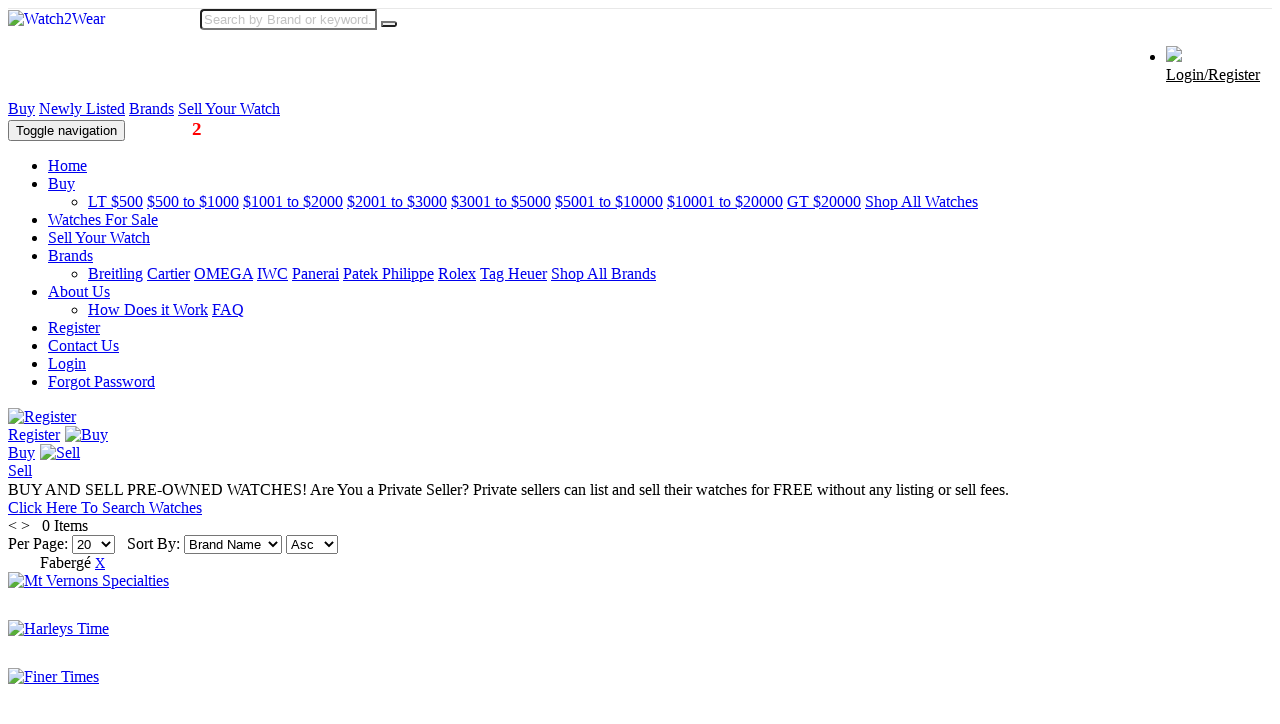

--- FILE ---
content_type: text/html;charset=UTF-8
request_url: https://www.watch2wear.com/search2.cfm?srchFunc1=SearchNow&filter7_Brand=Faberg%C3%A9
body_size: 31427
content:



<!DOCTYPE html>
<HTML>
<HEAD>
	
	
	<TITLE>Search, Find, Buy & Sell Watches Online | Watch2Wear</TITLE>
	
	<META NAME="keywords" CONTENT="watches, timepieces, verification, authenticity, collectors, enthusiasts, wristshot, luxury, pocket, chronograph, swiss, quartz, case size, lug, auction">
	
	<META NAME="description" CONTENT="Search, find, buy and sell watches and luxury timepieces using Watch2Wear’s online marketplace.  Use our verification process and service to ensure a watch's authenticity.">



<meta charset="utf-8">

<meta name="viewport" content="width=device-width, initial-scale=1">




<link rel="stylesheet" href="/scripts/css/jquery.countdown.css">
<link rel="stylesheet" href="/scripts/css/jquery-ui.css">
<link rel="stylesheet" href="/scripts/css/normalize.min.css">


<link href="/scripts/css/bootstrap.css" rel="stylesheet">
<link href="/scripts/css/stylesStart.css" rel="stylesheet">


<link href="/scripts/css/stylesNewHeader3.css" rel="stylesheet">


<link href="/scripts/css/stylesND.css" rel="stylesheet">


 


<script src="/scripts/js/jquery/3.1.0/jquery.min.js"></script>


<script src="/scripts/js/jquery/1.11.3/jquery.min.js"></script>



<script src="/scripts/js/bootstrap.min.js"></script>


<script src="/scripts/js/bootstrap-hover-dropdown.min.js"></script>



<script src="/scripts/w2w_scripts2.js"></script>

<script src="/scripts/w2w_scripts_2j.js"></script>

<script type="text/javascript" src="/scripts/auction/js/jquery/jquery.countdown.js"></script>


			


<style type="text/css">
	.timmer{ color: red; }
	
	span.hasCountdown{ color:red; border: none; background: none; font-weight: bold; }
	span.hasCountdown span.countdown_amount{font-size: 120%;}
	
   #carousel-example-generic {
	 	/*margin-top:20px;*/
		margin-top:0px;
	 }

	label {
		cursor: pointer;
		font-weight: normal;
	}	


	::placeholder { /* Chrome, Firefox, Opera, Safari 10.1+ */
		color: #999;
		opacity: 0.6; //0.6
	}
	
	::-ms-input-placeholder { /* Microsoft Edge */
		color: #999;
		opacity: 0.6;
	}
	
	:-moz-placeholder { /* Firefox 18- */
		color: #999;
		opacity: 0.6;
	}
	
	
		::-webkit-input-placeholder { /* Chrome/Opera/Safari */
			color: #999;
			opacity: 0.6;
		}
	
		::-moz-placeholder { /* Firefox 19+ */
			color: #999;
			opacity: 0.6; // 0.4 
		}
	
		:-ms-input-placeholder { /* IE 10+ */
			color: #999;
			opacity: 0.6;
		}

		.form-control::-moz-placeholder {
			color: #999;
			opacity: 0.6; //1
		}
		.form-control:-ms-input-placeholder {
			color: #999;
			opacity: 0.6;
		}
		.form-control::-webkit-input-placeholder {
			color: #999;
			opacity: 0.6;
		}	
</style>













<SCRIPT TYPE="text/javascript">
<!--
	function defaultToAll2(field,f) {
		// see if anything else is checked if not select All
		var anyselect = 'false';
		
		// Get any checked value from checkboxes.
		for (var i = 0; i < field.length; i++) {
			if (field[i].checked) { 
				anyselect = 'true';
			}
		}
		if (anyselect == 'false') {
			field[0].checked = true;
		}
		f.submit();
	}


	function pgLink1(xform,goPage) {
		try {
			var f = document.getElementById(xform); 
			
			f.elements["ShowAucSearchPage"].value = goPage;
			
			f.submit();
		}
		catch(e){
			alert(e);
			s1='';
		}
	}
//-->
</SCRIPT>

<SCRIPT TYPE="text/javascript">
function chkNewsLet(f) {

	if (/^\w+([\.-]?\w+)*@\w+([\.-]?\w+)*(\.\w{2,3})+$/.test(f.newsletterEmail.value)){
		return true
		}
	{
		alert("Please enter a valid - EMAIL ADDRESS");
		f.newsletterEmail.focus();
		return false;
	}
}
</SCRIPT>





</HEAD>
<BODY>







<div class="topBarBlack" style="background-color:#e8e8e8; height:1px;">
 
</div>    

<div class="topBar3">
	<div class="topBarContent3">
   
  
   <div class="NDBox1"> 
		<a href="/"><img src="/images/w2w-new-logo-21.png" alt="Watch2Wear" style="float:left; padding-top:1px; max-width:177px; width:100%; margin-right:15px;"></a>
   </div>
		
 
   
   	
		 <div class="NDBox2">			 
			<div class="headersearchND">
				
				<FORM NAME="SearchFormTop1" ACTION="/search2.cfm" METHOD="Get">
					<INPUT TYPE="hidden" NAME="InputSearch" VALUE="True">
					<INPUT TYPE="hidden" NAME="srchFunc1" VALUE="SearchNow">
					<INPUT TYPE="hidden" NAME="ClearSort" VALUE="true">
							
					<DIV CLASS="input-group">
						<INPUT TYPE="text" style="border-radius:4px 0px 0px 4px;" NAME="filter7_SearchInput1" ID="filter7_SearchInput1" VALUE="" 
						CLASS="form-control" PLACEHOLDER="Search by Brand or keyword.">
						<SPAN CLASS="input-group-btn">
							<BUTTON CLASS="btn btn-secondary" ONCLICK="submit();" style="border-radius:0px 4px 4px 0px;">
								<SPAN CLASS="glyphicon glyphicon-search" ARIA-HIDDEN="true"></SPAN>
							</BUTTON>
						</SPAN>
					</DIV>
				</FORM>
				
			</div>
     </div>
   
    
    <div class="NDBox3">
    
      
      <div style="float:right; background-color:#ffffff; padding:0px 12px;">
      
	
				<ul class="nav navbar-nav newDropdown newDropdownND" style="background-color:#ffffff;">
					
          
          <li class="dropdown dropdownND" style="padding-top:0px; padding-bottom:0px;">
						<a href="/register.cfm" style="color:#000; padding:0px;"  
						aria-haspopup="true" aria-expanded="false">
            <img src="/images/w2w-new-login-21.png"><br/>
            Login/Register</a>
					
					</li>
        </ul>
        
      </div>
     
    </div>
    
    
    </div>
  <div style="clear:both;"></div>
</div>


<div class="mainNavigationDesk" style="border:none;">
 <div class="mainNavigationDeskInner">
 	<div class="mainNavigationLinks">
  	<a href="/search2.cfm?SearchReset">Buy</a>
    <a href="/search2.cfm?srchFunc1=NewlyListed">Newly Listed</a>
    <a href="/pub/brands1.cfm">Brands</a>
    <a href="/register.cfm">Sell Your Watch</a>
    
  </div>
    
  <div style="clear:both;"></div>
 </div>   
</div>  



	<div class="navbar navbar-default mainNav" style="margin-bottom:0; padding-bottom:0; border:none; border-radius:0; border-radius:none;">
		<div class="container">
		
			<div class="navbar-header navbarNoShowDesk">
				<button type="button" class="navbar-toggle collapsed" data-toggle="collapse" data-target="#navbar" aria-expanded="false" aria-controls="navbar">
					<span class="sr-only">Toggle navigation</span>
					<span class="icon-bar"></span>
					<span class="icon-bar"></span>
					<span class="icon-bar"></span>
				</button>
				<a href="/" class="navbar-brand" style="color:#ffffff; font-weight:bold; font-size:1.2em;">&nbsp;&nbsp;Watch<span style="color:#ff0000;">2</span>Wear</a>
				
				
				
        
				
				
			</div>
			
			
			
			<div id="navbar" class="collapse navbar-collapse">
	
				<ul class="nav navbar-nav">
					<li id="newDropDownMobile"><a href="/">Home</a></li>

					<li class="dropdown" id="newDropDownMobile">
						<a href="#" class="dropdown-toggle" data-toggle="dropdown" role="button" 
						aria-haspopup="true" aria-expanded="false">Buy<span class="caret"></span></a>
						
						<ul class="dropdown-menu">
							<li class="newDropDownMobile">
								
								
								
									<a href="/search2.cfm?NewSearch=true&SearchFor_PriceRange=LT%20%24500" class="dropDownHalf" style="clear:none;">LT $500</a>
									
									<a href="/search2.cfm?NewSearch=true&SearchFor_PriceRange=%24500%20to%20%241000" class="dropDownHalf" style="clear:none;">$500 to $1000</a>
									
									<a href="/search2.cfm?NewSearch=true&SearchFor_PriceRange=%241001%20to%20%242000" class="dropDownHalf" style="clear:none;">$1001 to $2000</a>
									
									<a href="/search2.cfm?NewSearch=true&SearchFor_PriceRange=%242001%20to%20%243000" class="dropDownHalf" style="clear:none;">$2001 to $3000</a>
									
									<a href="/search2.cfm?NewSearch=true&SearchFor_PriceRange=%243001%20to%20%245000" class="dropDownHalf" style="clear:none;">$3001 to $5000</a>
									
									<a href="/search2.cfm?NewSearch=true&SearchFor_PriceRange=%245001%20to%20%2410000" class="dropDownHalf" style="clear:none;">$5001 to $10000</a>
									
									<a href="/search2.cfm?NewSearch=true&SearchFor_PriceRange=%2410001%20to%20%2420000" class="dropDownHalf" style="clear:none;">$10001 to $20000</a>
									
									<a href="/search2.cfm?NewSearch=true&SearchFor_PriceRange=GT%20%2420000" class="dropDownHalf" style="clear:none;">GT $20000</a>
									
																
								<a href="/search2.cfm?NewSearch=true&SearchFor_PriceRange=All" class="dropDownHalf" style="clear:none; width:100%;">Shop All Watches</a>
								<div style="clear:both;"></div>
							</li>	
						</ul>
					</li>
					

						
					<li><a href="/search2.cfm?SearchReset">Watches For Sale</a></li>
					
					
					<li><a href="/register.cfm">Sell Your Watch</a></li>
          
          
           
           
          
          
          
          
					<li class="dropdown" id="newDropDownMobile">
						<a href="#" class="dropdown-toggle" data-toggle="dropdown" role="button" 
						aria-haspopup="true" aria-expanded="false">Brands<span class="caret"></span></a>
						
						<ul class="dropdown-menu">
							<li class="newDropDownMobile">
								
										
								
									
								<A href="/search2.cfm?NewSearch=true&SearchFor_Brand=Breitling" class="dropDownHalf" style="clear:none;">Breitling</A>	
								<A href="/search2.cfm?NewSearch=true&SearchFor_Brand=Cartier" class="dropDownHalf" style="clear:none;">Cartier</A>	
								<A href="/search2.cfm?NewSearch=true&SearchFor_Brand=OMEGA" class="dropDownHalf" style="clear:none;">OMEGA</A>	
								<A href="/search2.cfm?NewSearch=true&SearchFor_Brand=IWC" class="dropDownHalf" style="clear:none;">IWC</A>	
								<A href="/search2.cfm?NewSearch=true&SearchFor_Brand=Panerai" class="dropDownHalf" style="clear:none;">Panerai</A>	
								<A href="/search2.cfm?NewSearch=true&SearchFor_Brand=Patek%20Philippe" class="dropDownHalf" style="clear:none;">Patek Philippe</A>	
								<A href="/search2.cfm?NewSearch=true&SearchFor_Brand=Rolex" class="dropDownHalf" style="clear:none;">Rolex</A>	
								<A href="/search2.cfm?NewSearch=true&SearchFor_Brand=Tag%20Heuer" class="dropDownHalf" style="clear:none;">Tag Heuer</A>
								
								<a href="/pub/brands1.cfm" class="dropDownHalf" style="clear:none; width:100%;">Shop All Brands</a>
								<div style="clear:both;"></div>					 
							</li>	
						</ul>
					</li>
	

					<li class="dropdown">
						<a href="#" class="dropdown-toggle" data-toggle="dropdown" role="button" 
						aria-haspopup="true" aria-expanded="false">About Us<span class="caret"></span></a>
					
						<ul class="dropdown-menu">
							<li class="newDropDownMobile">
               
                <a href="/pub/howdoes.cfm" class="dropDownHalf" style="clear:none;">How Does it Work</a>
                
                
                <a href="/pub/faq.cfm" class="dropDownHalf" style="clear:none;">FAQ</a>
								<div style="clear:both;"></div>					 
							</li>	
						</ul>
					</li>
			
						
					<li class="registNav"><a href="/register.cfm">Register</a></li>

					
					
					

				

					<li id="newDropDownMobile"><a href="/pub/contact.cfm">Contact Us</a></li>
					
					<li id="newDropDownMobile"><a href="/register.cfm">Login</a></li>
					
					<li id="newDropDownMobile"><a href="/forgot.cfm">Forgot Password</a></li>
		
				</ul>
				
			</div><!--/.nav-collapse -->
			
	
	
		</div>
		
		<div style="clear:both;"></div>
	</div>
	
			
	
	<div class="mobileTopButtons" style="border-top:1px solid #ffffff; border-bottom:1px solid #ffffff;">
		<a href="/register.cfm" class="mobileButtonsTop" style="border-right: 1px solid #ffffff;">
		<img src="/images/iconshome/registerHomeTop.png" alt="Register" style="width: 16px"><br>
		Register</a>

		<a href="/search2.cfm?SearchReset" class="mobileButtonsTop" style="border-right: 1px solid #ffffff;">
		<img src="/images/iconshome/buyHomeTop.png" alt="Buy" style="width: 16px"><br>
		Buy</a>
		
		<a href="/register.cfm" class="mobileButtonsTop">
		<img src="/images/iconshome/sellhomeTop.png" alt="Sell" style="width: 16px"><br>
		Sell</a>
		<div style="clear:both;"></div>	
	</div>
	
	<DIV CLASS="greySeoBar">
		<SPAN CLASS="greyS1">BUY AND SELL PRE-OWNED WATCHES!</SPAN>
		<SPAN CLASS="greyS2">Are You a Private Seller?</SPAN>
		<SPAN CLASS="greyS3">Private sellers can list and sell their watches for FREE without any listing or sell fees.</SPAN>
	</DIV>



<DIV CLASS="container">
	<DIV STYLE="clear:both;"></DIV>
	
	

  
  		
	<DIV STYLE="clear:both;"></DIV>
	

	
	
	
	

	
	<SPAN CLASS="searchMobileOnOff">
		<A HREF="#" CLASS="searchBoxButton" onClick="toggledisplay('searchBoxInventory');">Click Here To Search Watches</A>
	</SPAN>
	
	
	
	<DIV CLASS="searchBoxInventory respTextBox sideFaqNewSearch" ID="searchBoxInventory" STYLE="display: none;">

		<FORM NAME="SearchForm" ID="SearchForm" ACTION="/search2.cfm" METHOD="get" TARGET="_top">
			<INPUT TYPE="hidden" NAME="srchFunc1" VALUE="SearchNow">
			<INPUT TYPE="hidden" NAME="ShowAucSearchPage" VALUE="1">
			
			<INPUT TYPE="hidden" NAME="StoreID" VALUE="0">
			<INPUT TYPE="hidden" NAME="StoreName" VALUE="">	
	
			

				
				<DIV class="crumbsTopRight pagesShowMobile">
					<NOBR>
					<SPAN class="watchCountMarginR">
						Per Page:
						<SELECT name="ChangeItems" id="ChangeItems" onChange="submit();">
							<OPTION VALUE="10000">ALL</OPTION>
							
									<OPTION VALUE="5">5</OPTION>
								
									<OPTION VALUE="10">10</OPTION>
								
									<OPTION VALUE="20" SELECTED>20</OPTION>
								
									<OPTION VALUE="50">50</OPTION>
								
									<OPTION VALUE="75">75</OPTION>
								
									<OPTION VALUE="100">100</OPTION>
								
						</SELECT>
						
						<DIV style="clear: both; margin: 10px 0;"></DIV>
						
						Sort By:
						<SELECT NAME="Sort" ID="Sort" ONCHANGE="submit();">
						
								<OPTION VALUE="BrandName" SELECTED>Brand Name</OPTION>
							
								<OPTION VALUE="CurrentPrice">Current Price</OPTION>
							
								<OPTION VALUE="NewlyListed">Newly Listed</OPTION>
							
								<OPTION VALUE="EndingSoon">Ending Soon</OPTION>
							
						</SELECT>
							
						<SELECT NAME="SortType" ID="SortType" ONCHANGE="submit();">
							<OPTION VALUE=""  SELECTED >Asc</OPTION>
							<OPTION VALUE="DESC" >Desc</OPTION>
						</SELECT>
					</SPAN>
					</NOBR>
				</DIV>
				
				<DIV style="clear: both; padding: 7px 0;"></DIV>
				

			
				<DIV CLASS="input-group">
					<INPUT TYPE="text" NAME="filter7_SearchInput1" ID="filter7_SearchInput1" VALUE="" 
					CLASS="form-control" PLACEHOLDER="Search Brand or keyword.">
					<SPAN CLASS="input-group-btn">
						<BUTTON ONCLICK="submit();" CLASS="btn btn-secondary" STYLE="background-color: #000000; border: 1px solid #cccccc;">
							<SPAN CLASS="glyphicon glyphicon-search" ARIA-HIDDEN="true" STYLE="background-color: #000000;"></SPAN>
						</BUTTON>
					</SPAN>
				</DIV>
				
				
				

				
				
				
				

				
				<DIV style="clear: both; padding: 7px 0;"></DIV>
			
      
			<DIV CLASS="innerSearchBoxes" STYLE="border-color: #faa41d;">
				<SPAN STYLE="padding: 0px 5px; cursor: pointer; color: #000000; font-weight: bold;">
					
						<SPAN ONCLICK="window.top.location='/search2.cfm?SearchReset=true&StoreID=0&StoreName=&ts1=051601724'; return false;">
							<SPAN STYLE="display: inline-block;">Clear All</SPAN>
						</SPAN>
					
					<SPAN STYLE="color: #000000; padding: 1px;"> / </SPAN>
					<SPAN ONCLICK="toggleallfilters1('toggleArea1','OpenAllFilters','CloseAllFilters');">
						<SPAN ID="OpenAllFilters" STYLE="display: inline-block;">Open All</SPAN>
						<SPAN ID="CloseAllFilters" STYLE="display: none;">Close All</SPAN>
					</SPAN>
				</SPAN>			
			</DIV>
			
			<DIV CLASS="innerSearchBoxes">
				<SPAN STYLE="display: inline-block; width: 100%;">
					<B>Filter By</B>
				</SPAN>			
			
				<DIV STYLE="clear:both;"></DIV>
			
				<DIV CLASS="toggleArea1">
					<label><INPUT TYPE="radio" NAME="filter7_SaleType" VALUE="All" ONCHANGE="submit();" 
					 CHECKED> All
					</label><BR>
					
					<label><INPUT TYPE="radio" NAME="filter7_SaleType" VALUE="Auction" ONCHANGE="submit();" 
					> Auction
					</label><BR>
					
					<label><INPUT TYPE="radio" NAME="filter7_SaleType" VALUE="BuyNow" ONCHANGE="submit();" 
					> Buy Now
					</label><BR>
				</DIV>
			</DIV>

		
			
			
			<DIV CLASS="innerSearchBoxes">
				<SPAN CLASS="filterTitle1" ONCLICK="toggleonoff('show_Condition'); return false;">
					<B>Watch Condition</B>
					<SPAN CLASS="glyphicon glyphicon-chevron-down toggleBtn3"></SPAN>
				</SPAN>
				<DIV></DIV>				
				<DIV CLASS="toggleArea1" ID="show_Condition" STYLE="display: none; font-size: 95%;">
						
					<label><INPUT TYPE="checkbox" NAME="filter7_Condition" ID="filter7_Condition" VALUE="All"
					ONCHANGE="uncheckothers1(this.form.filter7_Condition); submit();" 
					 CHECKED> All</label><BR>
					
				

					
				</DIV>
			</DIV>
	
			
			<DIV CLASS="innerSearchBoxes">
				<SPAN CLASS="filterTitle1" ONCLICK="toggleonoff('show_Brand'); return false;">
					<B>Brand</B>
					<SPAN CLASS="glyphicon glyphicon-chevron-down toggleBtn3"></SPAN>
				</SPAN>
				<DIV></DIV>				
				<DIV CLASS="toggleArea1 toggleArea1_limit" ID="show_Brand" STYLE="display: inline-block;">
					<label><INPUT TYPE="checkbox" NAME="filter7_Brand" ID="filter7_Brand" VALUE="All"
					ONCHANGE="uncheckothers1(this.form.filter7_Brand); submit();" 
					> All
					</label><BR> 
					
					
					
				</DIV>
			</DIV>
	
			
			<DIV CLASS="innerSearchBoxes">
				<SPAN CLASS="filterTitle1" ONCLICK="toggleonoff('show_Model'); return false;">
					<B>Model</B>
					<SPAN CLASS="glyphicon glyphicon-chevron-down toggleBtn3"></SPAN>
				</SPAN>
				<DIV></DIV>				
				<DIV CLASS="toggleArea1 toggleArea1_limit" ID="show_Model" STYLE="display: none;">		
					<label><INPUT TYPE="checkbox" NAME="filter7_Model" ID="filter7_Model" VALUE="All"
					ONCHANGE="uncheckothers1(this.form.filter7_Model); submit();" 
					 CHECKED> All
					</label><BR> 


		
							
				</DIV>
			</DIV>
	
	
			
			<DIV CLASS="innerSearchBoxes">
				<SPAN CLASS="filterTitle1" ONCLICK="toggleonoff('show_Style'); return false;">
					<B>Watch Style</B>
					<SPAN CLASS="glyphicon glyphicon-chevron-down toggleBtn3"></SPAN>
				</SPAN>
				<DIV></DIV>				
				<DIV CLASS="toggleArea1" ID="show_Style" STYLE="display: none;">		
					<label><INPUT TYPE="checkbox" NAME="filter7_Style" ID="filter7_Style" VALUE="All" 
					ONCHANGE="uncheckothers1(this.form.filter7_Style); submit();" 
					 CHECKED> All
					</label><BR> 
					
					
				</DIV>
			</DIV>
			
			
			
			<DIV CLASS="innerSearchBoxes">
				<SPAN CLASS="filterTitle1" ONCLICK="toggleonoff('show_Gender'); return false;">
					<B>Gender</B>
					<SPAN CLASS="glyphicon glyphicon-chevron-down toggleBtn3"></SPAN>
				</SPAN>
				<DIV></DIV>				
				<DIV CLASS="toggleArea1" ID="show_Gender" STYLE="display: none;">
					<label><INPUT TYPE="checkbox" NAME="filter7_Gender" ID="filter7_Gender" VALUE="All"
					ONCHANGE="uncheckothers1(this.form.filter7_Gender); submit();" 
					 CHECKED> All
					</label><BR> 
					
					
				</DIV>
			</DIV>
			
						
			
			<DIV CLASS="innerSearchBoxes">
				<SPAN CLASS="filterTitle1" ONCLICK="toggleonoff('show_CaseSize'); return false;">
					<B>Case Size</B>
					<SPAN CLASS="glyphicon glyphicon-chevron-down toggleBtn3"></SPAN>
				</SPAN>
				<DIV></DIV>				
				<DIV CLASS="toggleArea1" ID="show_CaseSize" STYLE="display: none;">		
					<label><INPUT TYPE="checkbox" NAME="filter7_CaseSize" ID="filter7_CaseSize" VALUE="All" 
					ONCHANGE="uncheckothers1(this.form.filter7_CaseSize); submit();" 
					 CHECKED> All
					</label><BR> 
					
					
				</DIV>
			</DIV>
			
			
			<DIV CLASS="innerSearchBoxes">
				<SPAN CLASS="filterTitle1" ONCLICK="toggleonoff('show_PriceRange'); return false;">
					<B>Price Range</B>
					<SPAN CLASS="glyphicon glyphicon-chevron-down toggleBtn3"></SPAN>
				</SPAN>
				<DIV></DIV>				
				<DIV CLASS="toggleArea1" ID="show_PriceRange" STYLE="display: none;">		
					<label><INPUT TYPE="checkbox" NAME="filter7_PriceRange" ID="filter7_PriceRange" VALUE="All" 
					ONCHANGE="uncheckothers1(this.form.filter7_PriceRange); submit();" 
					 CHECKED> All
					</label><BR>
					
					
				</DIV>
			</DIV>
		
	
		
		
		
			
			<DIV CLASS="innerSearchBoxes">
				<SPAN CLASS="filterTitle1" ONCLICK="toggleonoff('show_DialColor'); return false;">
					<B>Dial Color</B>
					<SPAN CLASS="glyphicon glyphicon-chevron-down toggleBtn3"></SPAN>
				</SPAN>
				<DIV></DIV>				
				<DIV CLASS="toggleArea1" ID="show_DialColor" STYLE="display: none;">		
					<label><INPUT TYPE="checkbox" NAME="filter7_DialColor" ID="filter7_DialColor" VALUE="All" 
					ONCHANGE="uncheckothers1(this.form.filter7_DialColor); submit();" 
					 CHECKED> All
					</label><BR> 
					
					
				</DIV>
			</DIV>
			
			
			
			<DIV CLASS="innerSearchBoxes">
				<SPAN CLASS="filterTitle1" ONCLICK="toggleonoff('show_Complication'); return false;">
					<B>Complication</B>
					<SPAN CLASS="glyphicon glyphicon-chevron-down toggleBtn3"></SPAN>
				</SPAN>
				<DIV></DIV>
				<DIV CLASS="toggleArea1 toggleArea1_limit" ID="show_Complication" STYLE="display: none;">		
					<label><INPUT TYPE="checkbox" NAME="filter7_Complication" ID="filter7_Complication" VALUE="All" 
					ONCHANGE="uncheckothers1(this.form.filter7_Complication); submit();" 
					 CHECKED> All
					</label><BR> 
					
					
				</DIV>
			</DIV>
			
			
			
			<DIV CLASS="innerSearchBoxes">
				<SPAN CLASS="filterTitle1" ONCLICK="toggleonoff('show_Movement'); return false;">
					<B>Movement</B>
					<SPAN CLASS="glyphicon glyphicon-chevron-down toggleBtn3"></SPAN>
				</SPAN>
				<DIV></DIV>				
				<DIV CLASS="toggleArea1" ID="show_Movement" STYLE="display: none;">		
					<label><INPUT TYPE="checkbox" NAME="filter7_Movement" ID="filter7_Movement" VALUE="All" 
					ONCHANGE="uncheckothers1(this.form.filter7_Movement); submit();" 
					 CHECKED> All
					</label><BR> 
					
					
				</DIV>
			</DIV>
		
		 
			
			
			
      
			
      
			
      

			
			
      
			
      
      

      
			
			
			<DIV CLASS="innerSearchBoxes">
				<SPAN CLASS="filterTitle1" ONCLICK="toggleonoff('show_BoxPapers'); return false;">
					<B>Box / Paperwork</B>
					<SPAN CLASS="glyphicon glyphicon-chevron-down toggleBtn3"></SPAN>
				</SPAN>
				<DIV></DIV>				
				<DIV CLASS="toggleArea1" ID="show_BoxPapers" STYLE="display: none;">		
					<label><INPUT TYPE="checkbox" NAME="filter7_BoxPapers" ID="filter7_BoxPapers" VALUE="All" 
					ONCHANGE="uncheckothers1(this.form.filter7_BoxPapers); submit();" 
					 CHECKED> All
					</label><BR> 
					
					
				</DIV>
			</DIV>

			
			
      
						
		</FORM>
	</DIV>

	<SCRIPT>
		searchShow();
	</SCRIPT>


	<DIV CLASS="mobileSearch">

	</DIV>
	
	<DIV CLASS="crumbs">

		<FORM NAME="pgForm1" ID="pgForm1" ACTION="/search2.cfm" METHOD="Get">
			<INPUT TYPE="hidden" NAME="srchFunc1" VALUE="SearchNow">
			
			<INPUT TYPE="hidden" NAME="StoreID" VALUE="0">
			<INPUT TYPE="hidden" NAME="StoreName" VALUE="">
			
			<INPUT TYPE="hidden" NAME="ShowAucSearchPage" VALUE="1">

			
			
			<DIV CLASS="crumbsTopLeft">
				<NOBR>
				
					<SPAN CLASS="lPage">&lt;</SPAN>
				
					<SPAN CLASS="nPage">&gt;</SPAN>
				

				<SPAN CLASS="watchCountMarginL">
					
						&nbsp; 0 Items
					
				</SPAN>
				</NOBR>
			</DIV>


			<DIV CLASS="crumbsTopRight pagesShowDeskTop">
				<NOBR>
				<SPAN CLASS="watchCountMarginR">
					Per Page:
					<SELECT NAME="ChangeItems" ID="ChangeItems" onChange="submit();">
						
						
								<OPTION VALUE="5">5</OPTION>
							
								<OPTION VALUE="10">10</OPTION>
							
								<OPTION VALUE="20" SELECTED>20</OPTION>
							
								<OPTION VALUE="50">50</OPTION>
							
								<OPTION VALUE="75">75</OPTION>
							
								<OPTION VALUE="100">100</OPTION>
							
					</SELECT>

					<SPAN>&nbsp;</SPAN>

					Sort By:
					<SELECT NAME="Sort" ID="Sort" onChange="submit();">
					
							<OPTION VALUE="BrandName" SELECTED>Brand Name</OPTION>
						
							<OPTION VALUE="CurrentPrice">Current Price</OPTION>
						
							<OPTION VALUE="NewlyListed">Newly Listed</OPTION>
						
							<OPTION VALUE="EndingSoon">Ending Soon</OPTION>
						
					</SELECT>
						
					<SELECT NAME="SortType" ID="SortType" onChange="submit();">
						<OPTION VALUE=""  SELECTED >Asc</OPTION>
						<OPTION VALUE="DESC" >Desc</OPTION>
					</SELECT>
				</SPAN>
				
				</NOBR>
			</DIV>
		</FORM>
		
		
    

		<DIV STYLE="clear:both;"></DIV>

		
			<DIV CLASS="crumbsSave pagesShowDeskTop">
				
				 &nbsp;
	
				 &nbsp;
	
				 &nbsp;
	
				 &nbsp;
	
				
					<SPAN CLASS="crumbDelete" STYLE="white-space: nowrap;">
						
							<NOBR>Fabergé
							<A HREF="/search2.cfm?srchFunc1=SearchNow&StoreID=0&StoreName=&ShowAucSearchPage=1&filter7_Brand=">
							
							<SPAN STYLE="font-size: 90%; font-weight: 200; color: #0000ff; text-decoration: none;">X</SPAN></A></NOBR> &nbsp;
						
					</SPAN>
				
			</DIV>
			
		

		<DIV STYLE="clear:both;"></DIV>

	</DIV>
	
	






 
	<DIV CLASS="adSenseBox">
    <A HREF="https://www.watch2wear.com/MtVernonSpecialties" TARGET="MtVernon"><IMG SRC="/images/MT-Vernon_side.jpg" ALT="Mt Vernons Specialties" STYLE="width: 100%; margin-bottom: 30px;"><BR/></A>	
		<A HREF="https://www.watch2wear.com/HarleysTime" TARGET="Harleys"><IMG SRC="/images/harleys-ad.jpg" ALT="Harleys Time" STYLE="width: 100%; margin-bottom: 30px;"><BR/></A>	
		<A HREF="http://www.finertimes.com/" TARGET="finertimes"><IMG SRC="/images/finerTimeAd.jpg" ALT="Finer Times" STYLE="width: 100%; margin-bottom: 30px;"></A><BR/>
	</DIV>




	
	<DIV CLASS="watchBox">

		
		
			<DIV CLASS="watchBidOffer" STYLE="text-align: center;">
				<BR><BR>
				
					<B>NO Matching Items found for Search.</B>
					
				
				<BR><BR><BR>
			</DIV>
			

	</DIV>
	

	<DIV STYLE="clear:both;"></DIV>
</DIV>



		 
<DIV CLASS="newsletterStrip">
 <FORM CLASS="newsletterform" ACTION="newsletterstrproc.cfm" ENCTYPE="form-data" METHOD="post">
  	 
   		<B>GET THE INSIDE SCOOP</B><SPAN CLASS="disappearMob"> |</SPAN> <BR CLASS="mobOnlyBreak" />Subscribe To Our Newsletter <BR CLASS="mobOnlyBreak"/><BR CLASS="mobOnlyBreak" /><INPUT PLACEHOLDER="&#x2709; Your Email" TYPE="text" NAME="newsletterEmail" CLASS="newsEmail"><BR CLASS="mobOnlyBreak"/><BR CLASS="mobOnlyBreak" /> <INPUT TYPE="text" STYLE="display:none;" NAME="Catch"><INPUT TYPE="button" NAME="submitbtn" CLASS="newsButton" VALUE="Subscribe" onClick="if (chkNewsLet(this.form)){this.form.submit();}">
 		 
 </FORM>
</DIV>





<DIV STYLE="width: 100%; background-color: #2b2b2b; text-align: center; padding: 0px 0;">
	<A HREF="https://www.watch2wear.com/MtVernonSpecialties" TARGET="MtVernonSpecialties">
		
		<IMG SRC="/images/aboveFooterBanner.jpg" ALT="Mt Vernon Specialties" CLASS="adSwitchD" STYLE="max-width: 1920px; width: 100%; padding: 0px 0px;">
		<IMG SRC="/images/mobileAboveFooterBanner.jpg" ALT="Mt Vernon Specialties" CLASS="adSwitchM" STYLE="max-width: 760px; width: 100%; padding: 0px 0px;">
	</A>
</DIV>


	
<div class="footer" style="margin:0;">
	<div class="container">
	
		<div class="leftSide1 respTextBox" style="font-weight:normal;">
	<b>About Watch<span style="color:#ff0000;">2</span>Wear</b>
<br/><br/>
Watch2Wear is an online marketplace specializing in watches and timepieces. It offers both
an auction platform and a direct purchase option. Watch2Wear enables watch dealers,
collectors, and private individuals to list, sell, and buy watches.
<br/><br/>
To begin, create a free account. There are no costs associated with purchasing a watch. You
are required to create a personal profile that includes your shipping and billing information,
your profile status (indicating whether you are a watch dealer or private seller), and your
PayPal details. Once your profile is established, you can start buying and selling watches.
Private sellers can list and sell their watches at no cost.

  </div>
	
	<div class="rightSide1 respTextBox" style="font-weight:normal;">
    <b>Navigation</b><br/>
    <a href="/" style="font-weight:normal;">Home</a><br/>
    <a href="/search2.cfm?SearchReset">Buy</a><br/>
    <a href="/search2.cfm?srchFunc1=NewlyListed">Newly Listed</a><br/>
    <a href="/pub/brands1.cfm">Brands</a><br/>
    <a href="/register.cfm">List Your Watch</a><br/>
    <a href="/pub/howdoes.cfm">How Does it Work?</a><br/>
    <a href="/pub/faq.cfm">FAQ</a><br/>
    <a href="/pub/contact.cfm">Contact Us</a><br/>
    <a href="/register.cfm">Login/Register</a>
  </div>

	<div class="rightSide1 respTextBox" style="font-weight:normal;">
    <b>Watch<span style="color:#ff0000;">2</span>Wear</b><br/>
  	3094 West Market Street, Suite 205<br/>
    Akron, Ohio 44333
    <br/><br/>
    
	  <b>Business Hours</b><br/>
    <table class="hoursTableFooter">
     <tr><td>Monday:</td><td>8:00AM - 5:00PM</td></tr>
     <tr><td>Tuesday:</td><td>8:00AM - 5:00PM</td></tr>
     <tr><td>Wednesday:</td><td>8:00AM - 5:00PM</td></tr>
     <tr><td>Thursday:</td><td>8:00AM - 5:00PM</td></tr>
     <tr><td>Friday:</td><td>8:00AM - 5:00PM</td></tr>
     <tr><td>Saturday:</td><td>Closed</td></tr>
     <tr><td>Sunday:</td><td>Closed</td></tr>
		</table>
	</div>
    
	<div style="clear:both;"></div>
 </div>
</div>

<div class="socialFooterND" style="background-color:#363636;">
 
	<div class="copyright" style="margin-left:15px;">
   Copyright ©  2026 Watch2Wear - <a href="/pub/termsofagreement.cfm" style="color:#ffffff;">Terms and Conditions</a> - <a href="/pub/privacy.cfm" style="color:#ffffff;">Privacy Notice</a> &bull; Powered By <a href="http://mpginteractive.com" target="_blank" style="color:#ffffff;">MPG Interactive, Inc.</a>
	</div>	
</div>


<SPAN CLASS="disapBtn">
	<BUTTON ID="topBtnC" TITLE="Go to top" ONCLICK="topFunction();">Top</BUTTON>
</SPAN>

<SCRIPT>
<!--
 	// When the user scrolls down 20px from the top of the document, show the button
	window.onscroll = function() {scrollFunction()};
	
	function scrollFunction() {
		if (document.body.scrollTop > 20 || document.documentElement.scrollTop > 20) {
			document.getElementById("topBtnC").style.display = "block";
		} else {
			document.getElementById("topBtnC").style.display = "none";
		}
	}
	// When the user clicks on the button, scroll to the top of the document
	function topFunction() {
		document.body.scrollTop = 0;
		document.documentElement.scrollTop = 0;
	}

	function toggledisplay(elementID) {
		(function(style) {
			style.display = style.display === 'none' ? '' : 'none';
			window.showSearchBar = ( style.display === 'none' ? false : true )
		})(document.getElementById(elementID).style);
	}
//-->
</SCRIPT>


<SCRIPT>
<!--
	$('.timmer').each(function(e){
		
		var tempDate = $(this).data('day').replace(/-/g, '/');
		var tDate =  new Date( tempDate.slice(0, tempDate.length-2) );
		
		$(this).countdown({until:tDate, compact:true});
	});
//-->
</SCRIPT>

[false]<BR>

<IFRAME NAME="hidden1" ID="hidden1" SRC="/includes/blank.cfm" WIDTH="1" HEIGHT="1" STYLE="display: none;"></IFRAME>

</BODY>
</HTML>